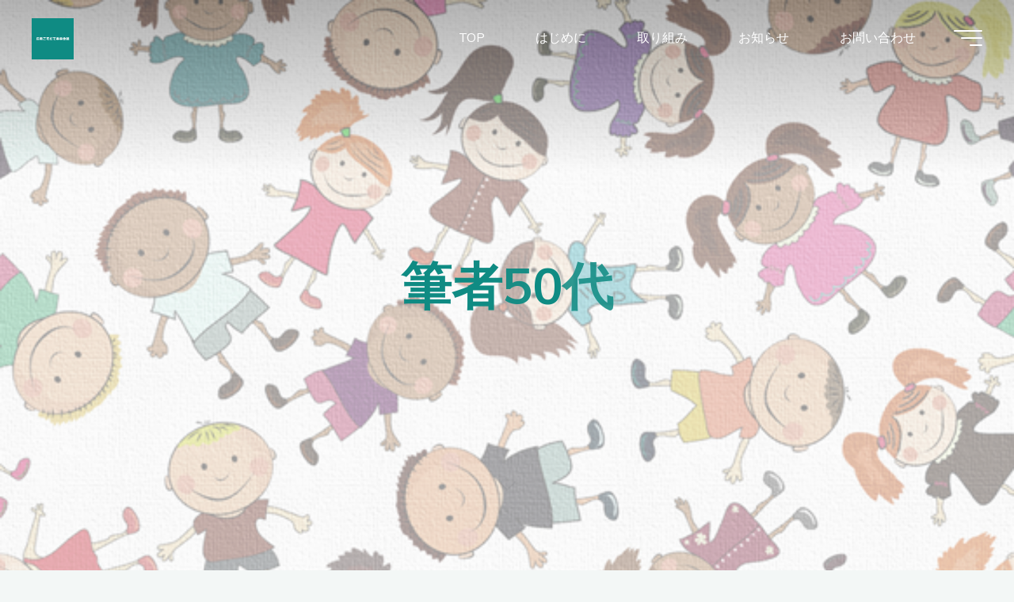

--- FILE ---
content_type: text/html; charset=UTF-8
request_url: https://hiroshima-kosodate.com/tag/w-50s/
body_size: 18017
content:
<!DOCTYPE html>
<html lang="ja">
<head>
<meta name="viewport" content="width=device-width, user-scalable=yes, initial-scale=1.0">
<meta http-equiv="X-UA-Compatible" content="IE=edge" /><meta charset="UTF-8">
<link rel="profile" href="https://gmpg.org/xfn/11">
<title>筆者50代 &#8211; 広島こそだて未来会議</title>
<meta name='robots' content='max-image-preview:large' />
<link rel='dns-prefetch' href='//fonts.googleapis.com' />
<link rel="alternate" type="application/rss+xml" title="広島こそだて未来会議 &raquo; フィード" href="https://hiroshima-kosodate.com/feed/" />
<link rel="alternate" type="application/rss+xml" title="広島こそだて未来会議 &raquo; コメントフィード" href="https://hiroshima-kosodate.com/comments/feed/" />
<link rel="alternate" type="application/rss+xml" title="広島こそだて未来会議 &raquo; 筆者50代 タグのフィード" href="https://hiroshima-kosodate.com/tag/w-50s/feed/" />
<style id='wp-img-auto-sizes-contain-inline-css'>
img:is([sizes=auto i],[sizes^="auto," i]){contain-intrinsic-size:3000px 1500px}
/*# sourceURL=wp-img-auto-sizes-contain-inline-css */
</style>
<link rel='stylesheet' id='sbi_styles-css' href='https://hiroshima-kosodate.com/wp-content/plugins/instagram-feed/css/sbi-styles.min.css?ver=6.10.0' media='all' />
<style id='wp-emoji-styles-inline-css'>

	img.wp-smiley, img.emoji {
		display: inline !important;
		border: none !important;
		box-shadow: none !important;
		height: 1em !important;
		width: 1em !important;
		margin: 0 0.07em !important;
		vertical-align: -0.1em !important;
		background: none !important;
		padding: 0 !important;
	}
/*# sourceURL=wp-emoji-styles-inline-css */
</style>
<style id='wp-block-library-inline-css'>
:root{--wp-block-synced-color:#7a00df;--wp-block-synced-color--rgb:122,0,223;--wp-bound-block-color:var(--wp-block-synced-color);--wp-editor-canvas-background:#ddd;--wp-admin-theme-color:#007cba;--wp-admin-theme-color--rgb:0,124,186;--wp-admin-theme-color-darker-10:#006ba1;--wp-admin-theme-color-darker-10--rgb:0,107,160.5;--wp-admin-theme-color-darker-20:#005a87;--wp-admin-theme-color-darker-20--rgb:0,90,135;--wp-admin-border-width-focus:2px}@media (min-resolution:192dpi){:root{--wp-admin-border-width-focus:1.5px}}.wp-element-button{cursor:pointer}:root .has-very-light-gray-background-color{background-color:#eee}:root .has-very-dark-gray-background-color{background-color:#313131}:root .has-very-light-gray-color{color:#eee}:root .has-very-dark-gray-color{color:#313131}:root .has-vivid-green-cyan-to-vivid-cyan-blue-gradient-background{background:linear-gradient(135deg,#00d084,#0693e3)}:root .has-purple-crush-gradient-background{background:linear-gradient(135deg,#34e2e4,#4721fb 50%,#ab1dfe)}:root .has-hazy-dawn-gradient-background{background:linear-gradient(135deg,#faaca8,#dad0ec)}:root .has-subdued-olive-gradient-background{background:linear-gradient(135deg,#fafae1,#67a671)}:root .has-atomic-cream-gradient-background{background:linear-gradient(135deg,#fdd79a,#004a59)}:root .has-nightshade-gradient-background{background:linear-gradient(135deg,#330968,#31cdcf)}:root .has-midnight-gradient-background{background:linear-gradient(135deg,#020381,#2874fc)}:root{--wp--preset--font-size--normal:16px;--wp--preset--font-size--huge:42px}.has-regular-font-size{font-size:1em}.has-larger-font-size{font-size:2.625em}.has-normal-font-size{font-size:var(--wp--preset--font-size--normal)}.has-huge-font-size{font-size:var(--wp--preset--font-size--huge)}.has-text-align-center{text-align:center}.has-text-align-left{text-align:left}.has-text-align-right{text-align:right}.has-fit-text{white-space:nowrap!important}#end-resizable-editor-section{display:none}.aligncenter{clear:both}.items-justified-left{justify-content:flex-start}.items-justified-center{justify-content:center}.items-justified-right{justify-content:flex-end}.items-justified-space-between{justify-content:space-between}.screen-reader-text{border:0;clip-path:inset(50%);height:1px;margin:-1px;overflow:hidden;padding:0;position:absolute;width:1px;word-wrap:normal!important}.screen-reader-text:focus{background-color:#ddd;clip-path:none;color:#444;display:block;font-size:1em;height:auto;left:5px;line-height:normal;padding:15px 23px 14px;text-decoration:none;top:5px;width:auto;z-index:100000}html :where(.has-border-color){border-style:solid}html :where([style*=border-top-color]){border-top-style:solid}html :where([style*=border-right-color]){border-right-style:solid}html :where([style*=border-bottom-color]){border-bottom-style:solid}html :where([style*=border-left-color]){border-left-style:solid}html :where([style*=border-width]){border-style:solid}html :where([style*=border-top-width]){border-top-style:solid}html :where([style*=border-right-width]){border-right-style:solid}html :where([style*=border-bottom-width]){border-bottom-style:solid}html :where([style*=border-left-width]){border-left-style:solid}html :where(img[class*=wp-image-]){height:auto;max-width:100%}:where(figure){margin:0 0 1em}html :where(.is-position-sticky){--wp-admin--admin-bar--position-offset:var(--wp-admin--admin-bar--height,0px)}@media screen and (max-width:600px){html :where(.is-position-sticky){--wp-admin--admin-bar--position-offset:0px}}

/*# sourceURL=wp-block-library-inline-css */
</style><style id='global-styles-inline-css'>
:root{--wp--preset--aspect-ratio--square: 1;--wp--preset--aspect-ratio--4-3: 4/3;--wp--preset--aspect-ratio--3-4: 3/4;--wp--preset--aspect-ratio--3-2: 3/2;--wp--preset--aspect-ratio--2-3: 2/3;--wp--preset--aspect-ratio--16-9: 16/9;--wp--preset--aspect-ratio--9-16: 9/16;--wp--preset--color--black: #000000;--wp--preset--color--cyan-bluish-gray: #abb8c3;--wp--preset--color--white: #ffffff;--wp--preset--color--pale-pink: #f78da7;--wp--preset--color--vivid-red: #cf2e2e;--wp--preset--color--luminous-vivid-orange: #ff6900;--wp--preset--color--luminous-vivid-amber: #fcb900;--wp--preset--color--light-green-cyan: #7bdcb5;--wp--preset--color--vivid-green-cyan: #00d084;--wp--preset--color--pale-cyan-blue: #8ed1fc;--wp--preset--color--vivid-cyan-blue: #0693e3;--wp--preset--color--vivid-purple: #9b51e0;--wp--preset--color--accent-1: #0f8b83;--wp--preset--color--accent-2: #0f8b83;--wp--preset--color--headings: #162521;--wp--preset--color--sitetext: #707070;--wp--preset--color--sitebg: #FFFFFF;--wp--preset--gradient--vivid-cyan-blue-to-vivid-purple: linear-gradient(135deg,rgb(6,147,227) 0%,rgb(155,81,224) 100%);--wp--preset--gradient--light-green-cyan-to-vivid-green-cyan: linear-gradient(135deg,rgb(122,220,180) 0%,rgb(0,208,130) 100%);--wp--preset--gradient--luminous-vivid-amber-to-luminous-vivid-orange: linear-gradient(135deg,rgb(252,185,0) 0%,rgb(255,105,0) 100%);--wp--preset--gradient--luminous-vivid-orange-to-vivid-red: linear-gradient(135deg,rgb(255,105,0) 0%,rgb(207,46,46) 100%);--wp--preset--gradient--very-light-gray-to-cyan-bluish-gray: linear-gradient(135deg,rgb(238,238,238) 0%,rgb(169,184,195) 100%);--wp--preset--gradient--cool-to-warm-spectrum: linear-gradient(135deg,rgb(74,234,220) 0%,rgb(151,120,209) 20%,rgb(207,42,186) 40%,rgb(238,44,130) 60%,rgb(251,105,98) 80%,rgb(254,248,76) 100%);--wp--preset--gradient--blush-light-purple: linear-gradient(135deg,rgb(255,206,236) 0%,rgb(152,150,240) 100%);--wp--preset--gradient--blush-bordeaux: linear-gradient(135deg,rgb(254,205,165) 0%,rgb(254,45,45) 50%,rgb(107,0,62) 100%);--wp--preset--gradient--luminous-dusk: linear-gradient(135deg,rgb(255,203,112) 0%,rgb(199,81,192) 50%,rgb(65,88,208) 100%);--wp--preset--gradient--pale-ocean: linear-gradient(135deg,rgb(255,245,203) 0%,rgb(182,227,212) 50%,rgb(51,167,181) 100%);--wp--preset--gradient--electric-grass: linear-gradient(135deg,rgb(202,248,128) 0%,rgb(113,206,126) 100%);--wp--preset--gradient--midnight: linear-gradient(135deg,rgb(2,3,129) 0%,rgb(40,116,252) 100%);--wp--preset--font-size--small: 10px;--wp--preset--font-size--medium: 20px;--wp--preset--font-size--large: 25px;--wp--preset--font-size--x-large: 42px;--wp--preset--font-size--normal: 16px;--wp--preset--font-size--larger: 40px;--wp--preset--spacing--20: 0.44rem;--wp--preset--spacing--30: 0.67rem;--wp--preset--spacing--40: 1rem;--wp--preset--spacing--50: 1.5rem;--wp--preset--spacing--60: 2.25rem;--wp--preset--spacing--70: 3.38rem;--wp--preset--spacing--80: 5.06rem;--wp--preset--shadow--natural: 6px 6px 9px rgba(0, 0, 0, 0.2);--wp--preset--shadow--deep: 12px 12px 50px rgba(0, 0, 0, 0.4);--wp--preset--shadow--sharp: 6px 6px 0px rgba(0, 0, 0, 0.2);--wp--preset--shadow--outlined: 6px 6px 0px -3px rgb(255, 255, 255), 6px 6px rgb(0, 0, 0);--wp--preset--shadow--crisp: 6px 6px 0px rgb(0, 0, 0);}:where(.is-layout-flex){gap: 0.5em;}:where(.is-layout-grid){gap: 0.5em;}body .is-layout-flex{display: flex;}.is-layout-flex{flex-wrap: wrap;align-items: center;}.is-layout-flex > :is(*, div){margin: 0;}body .is-layout-grid{display: grid;}.is-layout-grid > :is(*, div){margin: 0;}:where(.wp-block-columns.is-layout-flex){gap: 2em;}:where(.wp-block-columns.is-layout-grid){gap: 2em;}:where(.wp-block-post-template.is-layout-flex){gap: 1.25em;}:where(.wp-block-post-template.is-layout-grid){gap: 1.25em;}.has-black-color{color: var(--wp--preset--color--black) !important;}.has-cyan-bluish-gray-color{color: var(--wp--preset--color--cyan-bluish-gray) !important;}.has-white-color{color: var(--wp--preset--color--white) !important;}.has-pale-pink-color{color: var(--wp--preset--color--pale-pink) !important;}.has-vivid-red-color{color: var(--wp--preset--color--vivid-red) !important;}.has-luminous-vivid-orange-color{color: var(--wp--preset--color--luminous-vivid-orange) !important;}.has-luminous-vivid-amber-color{color: var(--wp--preset--color--luminous-vivid-amber) !important;}.has-light-green-cyan-color{color: var(--wp--preset--color--light-green-cyan) !important;}.has-vivid-green-cyan-color{color: var(--wp--preset--color--vivid-green-cyan) !important;}.has-pale-cyan-blue-color{color: var(--wp--preset--color--pale-cyan-blue) !important;}.has-vivid-cyan-blue-color{color: var(--wp--preset--color--vivid-cyan-blue) !important;}.has-vivid-purple-color{color: var(--wp--preset--color--vivid-purple) !important;}.has-black-background-color{background-color: var(--wp--preset--color--black) !important;}.has-cyan-bluish-gray-background-color{background-color: var(--wp--preset--color--cyan-bluish-gray) !important;}.has-white-background-color{background-color: var(--wp--preset--color--white) !important;}.has-pale-pink-background-color{background-color: var(--wp--preset--color--pale-pink) !important;}.has-vivid-red-background-color{background-color: var(--wp--preset--color--vivid-red) !important;}.has-luminous-vivid-orange-background-color{background-color: var(--wp--preset--color--luminous-vivid-orange) !important;}.has-luminous-vivid-amber-background-color{background-color: var(--wp--preset--color--luminous-vivid-amber) !important;}.has-light-green-cyan-background-color{background-color: var(--wp--preset--color--light-green-cyan) !important;}.has-vivid-green-cyan-background-color{background-color: var(--wp--preset--color--vivid-green-cyan) !important;}.has-pale-cyan-blue-background-color{background-color: var(--wp--preset--color--pale-cyan-blue) !important;}.has-vivid-cyan-blue-background-color{background-color: var(--wp--preset--color--vivid-cyan-blue) !important;}.has-vivid-purple-background-color{background-color: var(--wp--preset--color--vivid-purple) !important;}.has-black-border-color{border-color: var(--wp--preset--color--black) !important;}.has-cyan-bluish-gray-border-color{border-color: var(--wp--preset--color--cyan-bluish-gray) !important;}.has-white-border-color{border-color: var(--wp--preset--color--white) !important;}.has-pale-pink-border-color{border-color: var(--wp--preset--color--pale-pink) !important;}.has-vivid-red-border-color{border-color: var(--wp--preset--color--vivid-red) !important;}.has-luminous-vivid-orange-border-color{border-color: var(--wp--preset--color--luminous-vivid-orange) !important;}.has-luminous-vivid-amber-border-color{border-color: var(--wp--preset--color--luminous-vivid-amber) !important;}.has-light-green-cyan-border-color{border-color: var(--wp--preset--color--light-green-cyan) !important;}.has-vivid-green-cyan-border-color{border-color: var(--wp--preset--color--vivid-green-cyan) !important;}.has-pale-cyan-blue-border-color{border-color: var(--wp--preset--color--pale-cyan-blue) !important;}.has-vivid-cyan-blue-border-color{border-color: var(--wp--preset--color--vivid-cyan-blue) !important;}.has-vivid-purple-border-color{border-color: var(--wp--preset--color--vivid-purple) !important;}.has-vivid-cyan-blue-to-vivid-purple-gradient-background{background: var(--wp--preset--gradient--vivid-cyan-blue-to-vivid-purple) !important;}.has-light-green-cyan-to-vivid-green-cyan-gradient-background{background: var(--wp--preset--gradient--light-green-cyan-to-vivid-green-cyan) !important;}.has-luminous-vivid-amber-to-luminous-vivid-orange-gradient-background{background: var(--wp--preset--gradient--luminous-vivid-amber-to-luminous-vivid-orange) !important;}.has-luminous-vivid-orange-to-vivid-red-gradient-background{background: var(--wp--preset--gradient--luminous-vivid-orange-to-vivid-red) !important;}.has-very-light-gray-to-cyan-bluish-gray-gradient-background{background: var(--wp--preset--gradient--very-light-gray-to-cyan-bluish-gray) !important;}.has-cool-to-warm-spectrum-gradient-background{background: var(--wp--preset--gradient--cool-to-warm-spectrum) !important;}.has-blush-light-purple-gradient-background{background: var(--wp--preset--gradient--blush-light-purple) !important;}.has-blush-bordeaux-gradient-background{background: var(--wp--preset--gradient--blush-bordeaux) !important;}.has-luminous-dusk-gradient-background{background: var(--wp--preset--gradient--luminous-dusk) !important;}.has-pale-ocean-gradient-background{background: var(--wp--preset--gradient--pale-ocean) !important;}.has-electric-grass-gradient-background{background: var(--wp--preset--gradient--electric-grass) !important;}.has-midnight-gradient-background{background: var(--wp--preset--gradient--midnight) !important;}.has-small-font-size{font-size: var(--wp--preset--font-size--small) !important;}.has-medium-font-size{font-size: var(--wp--preset--font-size--medium) !important;}.has-large-font-size{font-size: var(--wp--preset--font-size--large) !important;}.has-x-large-font-size{font-size: var(--wp--preset--font-size--x-large) !important;}
/*# sourceURL=global-styles-inline-css */
</style>

<style id='classic-theme-styles-inline-css'>
/*! This file is auto-generated */
.wp-block-button__link{color:#fff;background-color:#32373c;border-radius:9999px;box-shadow:none;text-decoration:none;padding:calc(.667em + 2px) calc(1.333em + 2px);font-size:1.125em}.wp-block-file__button{background:#32373c;color:#fff;text-decoration:none}
/*# sourceURL=/wp-includes/css/classic-themes.min.css */
</style>
<link rel='stylesheet' id='pdfp-public-css' href='https://hiroshima-kosodate.com/wp-content/plugins/pdf-poster/build/public.css?ver=1768706273' media='all' />
<link rel='stylesheet' id='toc-screen-css' href='https://hiroshima-kosodate.com/wp-content/plugins/table-of-contents-plus/screen.min.css?ver=2411.1' media='all' />
<link rel='stylesheet' id='bravada-themefonts-css' href='https://hiroshima-kosodate.com/wp-content/themes/bravada/resources/fonts/fontfaces.css?ver=1.1.0' media='all' />
<link rel='stylesheet' id='bravada-googlefonts-css' href='//fonts.googleapis.com/css?family=Muli%3A%7CMuli%3A100%2C200%2C300%2C400%2C500%2C600%2C700%2C800%2C900%7CMuli%3A700%7CMuli%3A400&#038;ver=1.1.0' media='all' />
<link rel='stylesheet' id='bravada-main-css' href='https://hiroshima-kosodate.com/wp-content/themes/bravada/style.css?ver=1.1.0' media='all' />
<style id='bravada-main-inline-css'>
 body:not(.bravada-landing-page) #container, #colophon-inside, .footer-inside, #breadcrumbs-container-inside { margin: 0 auto; max-width: 1240px; } body:not(.bravada-landing-page) #container { max-width: calc( 1240px - 4em ); } #primary { width: 320px; } #secondary { width: 320px; } #container.one-column .main { width: 100%; } #container.two-columns-right #secondary { float: right; } #container.two-columns-right .main, .two-columns-right #breadcrumbs { width: calc( 100% - 320px ); float: left; } #container.two-columns-left #primary { float: left; } #container.two-columns-left .main, .two-columns-left #breadcrumbs { width: calc( 100% - 320px ); float: right; } #container.three-columns-right #primary, #container.three-columns-left #primary, #container.three-columns-sided #primary { float: left; } #container.three-columns-right #secondary, #container.three-columns-left #secondary, #container.three-columns-sided #secondary { float: left; } #container.three-columns-right #primary, #container.three-columns-left #secondary { margin-left: 0%; margin-right: 0%; } #container.three-columns-right .main, .three-columns-right #breadcrumbs { width: calc( 100% - 640px ); float: left; } #container.three-columns-left .main, .three-columns-left #breadcrumbs { width: calc( 100% - 640px ); float: right; } #container.three-columns-sided #secondary { float: right; } #container.three-columns-sided .main, .three-columns-sided #breadcrumbs { width: calc( 100% - 640px ); float: right; } .three-columns-sided #breadcrumbs { margin: 0 calc( 0% + 320px ) 0 -1920px; } #site-text { clip: rect(1px, 1px, 1px, 1px); height: 1px; overflow: hidden; position: absolute !important; width: 1px; word-wrap: normal !important; } html { font-family: Muli; font-size: 16px; font-weight: 400; line-height: 1.8; ; } #site-title { font-family: Muli; font-size: 1.3em; font-weight: 700; } #site-text { ; } nav#mobile-menu #mobile-nav a { font-family: Muli; font-size: 2.5em; font-weight: 700; font-size: clamp(1.3rem, 5vw, 2.5em); ; } nav#mobile-menu #mobile-nav ul.sub-menu a { font-size: clamp(1.1rem, 4vw, 2em); } nav#mobile-menu input[type=search] { font-family: Muli; } .widget-title, #comments-title, #reply-title, .related-posts .related-main-title, .main .author-info .page-title { font-family: Muli; font-size: 1.2em; font-weight: 700; line-height: 2; margin-bottom: 0.5em; ; } .widget-title::after, #comments-title::after, #reply-title::after, .related-posts .related-main-title::after { margin-bottom: 0.5em; } .widget-container { font-family: Muli; font-size: 1em; font-weight: 400; } .widget-container ul li { line-height: 1.8; ; } .entry-title, .main .page-title { font-family: Muli; font-size: 1.7em; font-weight: 700; ; } body:not(.single) .entry-meta > span { font-family: Muli; font-size: 1em; font-weight: 700; ; } /* single post titles/metas */ #header-page-title .entry-title, .singular-title, .lp-staticslider .staticslider-caption-title, .seriousslider-theme .seriousslider-caption-title { font-family: Muli; font-size: 5em; font-weight: 700; font-size: clamp(2.5em, 5vw, 5em ); line-height: 1.3; ; } .single .entry-meta > span { font-family: Muli; font-size: 1.1em; font-weight: 700; ; } h1 { font-size: 2.33em; } h2 { font-size: 2.06em; } h3 { font-size: 1.79em; } h4 { font-size: 1.52em; } h5 { font-size: 1.25em; } h6 { font-size: 0.98em; } h1, h2, h3, h4 { font-family: Muli; font-weight: 700; ; } .entry-content h1, .entry-summary h1, .entry-content h2, .entry-summary h2, .entry-content h3, .entry-summary h3, .entry-content h4, .entry-summary h4, .entry-content h5, .entry-summary h5, .entry-content h6, .entry-summary h6 { line-height: 1.2; margin-bottom: 0.5em; } .lp-section-header .lp-section-desc, .lp-box-title, .lp-tt-title, #nav-fixed a + a, #nav-below span, .lp-blocks.lp-blocks1 .lp-block .lp-block-readmore { font-family: Muli; } .lp-section-header .lp-section-title { font-family: Muli; } blockquote cite { font-family: Muli; } :root { --bravada-accent-1: #0f8b83; --bravada-accent-2: #0f8b83; } .bravada-accent-1 { color: #0f8b83; } .bravada-accent-2 { color: #0f8b83; } .bravada-accent-1-bg { background-color: #0f8b83; } .bravada-accent-2-bg { background-color: #0f8b83; } body { color: #707070; background-color: #F3F7F6; } .lp-staticslider .staticslider-caption-text a { color: #FFFFFF; } #site-header-main, .menu-search-animated .searchform input[type="search"], #access .menu-search-animated .searchform, .site-header-bottom-fixed, .bravada-over-menu .site-header-bottom.header-fixed .site-header-bottom-fixed { background-color: #FFFFFF; } .bravada-over-menu .site-header-bottom-fixed { background: transparent; } .bravada-over-menu .header-fixed.site-header-bottom #site-title a, .bravada-over-menu .header-fixed.site-header-bottom #site-description { color: #0f8b83; } .bravada-over-menu #site-title a, .bravada-over-menu #site-description, .bravada-over-menu #access > div > ul > li, .bravada-over-menu #access > div > ul > li > a, .bravada-over-menu .site-header-bottom:not(.header-fixed) #nav-toggle, #breadcrumbs-container span, #breadcrumbs-container a, #breadcrumbs-container i { color: #FFFFFF; } #bmobile #site-title a { color: #0f8b83; } #site-title a::before { background: #0f8b83; } body:not(.bravada-over-menu) .site-header-bottom #site-title a::before, .bravada-over-menu .header-fixed.site-header-bottom #site-title a::before { background: #0f8b83; } body:not(.bravada-over-menu) .site-header-bottom #site-title a:hover { background: #0f8b83; } #site-title a:hover::before { background: #0f8b83; } #access > div > ul > li, #access > div > ul > li > a, .bravada-over-menu .header-fixed.site-header-bottom #access > div > ul > li:not([class*='current']), .bravada-over-menu .header-fixed.site-header-bottom #access > div > ul > li:not([class*='current']) > a { color: #444444; } .hamburger span { background-color: #444444; } #mobile-menu, nav#mobile-menu #mobile-nav a { color: #ffffff; } nav#mobile-menu #mobile-nav > li.current_page_item > a, nav#mobile-menu #mobile-nav > li.current-menu-item > a, nav#mobile-menu #mobile-nav > li.current_page_ancestor > a, nav#mobile-menu #mobile-nav > li.current-menu-ancestor > a, nav#mobile-menu #mobile-nav a:hover { color: #0f8b83; } nav#mobile-menu { color: #ffffff; background-color: #323b43; } #mobile-nav .searchform input[type="search"] { border-color: #ffffff; } .burgermenu-active.bravada-over-menu .site-header-bottom.header-fixed .site-header-bottom-fixed { background-color: transparent; } .burgermenu-active.bravada-over-menu .site-header-bottom .hamburger span { background-color: #ffffff; } .bravada-over-menu:not(.burgermenu-active) .site-header-bottom:not(.header-fixed) .hamburger span { background-color: #FFFFFF; } .bravada-over-menu .header-fixed.site-header-bottom .side-section-element.widget_cryout_socials a:hover::before, .side-section-element.widget_cryout_socials a:hover::before { color: #FFFFFF; } #access ul.sub-menu li a, #access ul.children li a, .topmenu ul li a { color: #ffffff; } #access ul.sub-menu li a, #access ul.children li a { background-color: #323b43; } #access ul.sub-menu li a:hover, #access ul.children li a:hover { color: #0f8b83; } #access > div > ul > li.current_page_item > a, #access > div > ul > li.current-menu-item > a, #access > div > ul > li.current_page_ancestor > a, #access > div > ul > li.current-menu-ancestor > a, .bravada-over-menu .header-fixed.site-header-bottom #access > div > ul > li > a { color: #7bb7b3; } #access ul.children > li.current_page_item > a, #access ul.sub-menu > li.current-menu-item > a, #access ul.children > li.current_page_ancestor > a, #access ul.sub-menu > li.current-menu-ancestor > a { opacity: 0.95; } #access > div > ul ul > li a:not(:only-child)::after { border-left-color: #323b43; } #access > div > ul > li > ul::before { border-bottom-color: #323b43; } #access ul li.special1 > a { background-color: #f0f0f0; } #access ul li.special2 > a { background-color: #444444; color: #FFFFFF; } #access ul li.accent1 > a { background-color: #0f8b83; color: #FFFFFF; } #access ul li.accent2 > a { background-color: #0f8b83; color: #FFFFFF; } #access ul li.accent1 > a:hover, #access ul li.accent2 > a:hover { color: #FFFFFF; } #access > div > ul > li.accent1 > a > span::before, #access > div > ul > li.accent2 > a > span::before { background-color: #FFFFFF; } article.hentry, body:not(.blog):not(.page-template-template-blog):not(.archive):not(.search) #container:not(.bravada-landing-page) .main, body.bravada-boxed-layout:not(.bravada-landing-page) #container { background-color: #FFFFFF; } .pagination span { color: #0f8b83; } .pagination a:hover { background-color: #0f8b83; color: #FFFFFF; } #header-overlay, .lp-staticslider::after, .seriousslider-theme .item::after { background-color: #878787; background: -webkit-linear-gradient( 90deg, #878787 0%, #ffffff 30%); background: linear-gradient( 180deg, #878787 0%, #ffffff 30%); opacity: 0.6; pointer-events: none; } #header-page-title #header-page-title-inside, #header-page-title .entry-title, #header-page-title .entry-meta span, #header-page-title .entry-meta a, #header-page-title .entry-meta time, #header-page-title .entry-meta .icon-metas::before, #header-page-title .byline, #header-page-title #breadcrumbs-nav, .lp-staticslider .staticslider-caption-inside, .seriousslider-theme .seriousslider-caption-inside { color: #0f8b83; } #colophon, #footer { background-color: #323b43; color: #DBDBDB; } .post-thumbnail-container .featured-image-overlay::before { background-color: #0f8b83; background: -webkit-gradient(linear, left top, left bottom, from(#0f8b83), to(#0f8b83)); background: linear-gradient(to bottom, #0f8b83, #0f8b83); } .post-thumbnail-container .featured-image-overlay::after { background-color: #0f8b83; background: -webkit-gradient(linear, left top, left bottom, from(#0f8b83), to(#0f8b83)); background: linear-gradient(to bottom, #0f8b83, #0f8b83); } .main #content-masonry .post-thumbnail-container:hover + .entry-after-image .entry-title a { color: #0f8b83; } @media (max-width: 720px) { .bravada-magazine-one .main #content-masonry .post-thumbnail-container + .entry-after-image { background-color: #FFFFFF; } } .entry-title a:active, .entry-title a:hover { color: #0f8b83; } span.entry-format { color: #0f8b83; } .main #content-masonry .format-link .entry-content a { background-color: #0f8b83; color: #FFFFFF; } .main #content-masonry .format-link::after { color: #FFFFFF; } .cryout article.hentry.format-image, .cryout article.hentry.format-audio, .cryout article.hentry.format-video { background-color: #ffffff; } .format-aside, .format-quote { border-color: #eeeeee; } .single .author-info { border-color: #eeeeee; } .entry-content h5, .entry-content h6, .lp-text-content h5, .lp-text-content h6 { color: #0f8b83; } .entry-content blockquote::before, .entry-content blockquote::after { color: rgba(112,112,112,0.2); } .entry-content h1, .entry-content h2, .entry-content h3, .entry-content h4, .lp-text-content h1, .lp-text-content h2, .lp-text-content h3, .lp-text-content h4 { color: #162521; } .entry-title, .page-title { color: #162521; } a { color: #0f8b83; } a:hover, .widget-area a, .entry-meta span a:hover, .comments-link a { color: #0f8b83; } .comments-link a:hover, .widget-area a:hover { color: #0f8b83; } .socials a::before, .socials a:hover::before { color: #0f8b83; } .socials a::after, .socials a:hover::after { color: #0f8b83; } .bravada-normalizedtags #content .tagcloud a { color: #FFFFFF; background-color: #0f8b83; } .bravada-normalizedtags #content .tagcloud a:hover { background-color: #0f8b83; } #nav-fixed i { background-color: #dbdbdb; } #nav-fixed .nav-next:hover i, #nav-fixed .nav-previous:hover i { background-color: #0f8b83; } #nav-fixed a:hover + a, #nav-fixed a + a:hover { background-color: rgba(15,139,131,1); } #nav-fixed i, #nav-fixed span { color: #FFFFFF; } button#toTop i::before { color: #0f8b83; } button#toTop i::after { color: #0f8b83; } @media (max-width: 800px) { .cryout #footer-bottom .footer-inside { padding-top: 2.5em; } .cryout .footer-inside a#toTop { background-color: #0f8b83; color: #F3F7F6; } .cryout .footer-inside a#toTop:hover { opacity: 0.8;} } .entry-meta .icon-metas:before { color: #b5b5b5; } #site-title span a::before { width: calc(100% - 1.2em); } .bravada-caption-one .main .wp-caption .wp-caption-text { border-bottom-color: #eeeeee; } .bravada-caption-two .main .wp-caption .wp-caption-text { background-color: #f5f5f5; } .bravada-image-one .entry-content img[class*="align"], .bravada-image-one .entry-summary img[class*="align"], .bravada-image-two .entry-content img[class*='align'], .bravada-image-two .entry-summary img[class*='align'] { border-color: #eeeeee; } .bravada-image-five .entry-content img[class*='align'], .bravada-image-five .entry-summary img[class*='align'] { border-color: #0f8b83; } .entry-summary .excerpt-fade { background-image: linear-gradient(to left, #FFFFFF, transparent); } /* diffs */ span.edit-link a.post-edit-link, span.edit-link a.post-edit-link:hover, span.edit-link .icon-edit:before { color: #707070; } .searchform { border-color: #ebebeb; } .entry-meta span, .entry-meta a, .entry-utility span, .entry-utility a, .entry-meta time, #breadcrumbs-nav { color: #a7a7a7; } .main #content-masonry .post-thumbnail-container span.bl_categ, .main #content-masonry .post-thumbnail-container .comments-link { background-color: #FFFFFF; } .footermenu ul li span.sep { color: #0f8b83; } .entry-meta a::after, .entry-utility a::after { background: #0f8b83; } #header-page-title .category-metas a { color: #0f8b83; } .entry-meta .author:hover .avatar { border-color: #0f8b83; } .animated-title span.cry-single.animated-letter, .animated-title span.cry-double.animated-letter { color: #0f8b83; } span.entry-sticky { color: #0f8b83; } #commentform { } code, #nav-below .nav-previous a::before, #nav-below .nav-next a::before { background-color: #eeeeee; } #nav-below .nav-previous::after, #nav-below .nav-next::after { background-color: #0f8b83; } pre, .comment-author { border-color: #eeeeee; } .commentlist .comment-area, .commentlist .pingback { border-color: #f3f3f3; } .commentlist img.avatar { background-color: #FFFFFF; } .comment-meta a { color: #bfbfbf; } .commentlist .reply a, .commentlist .author-name, .commentlist .author-name a { background-color: #0f8b83; color: #FFFFFF; } .commentlist .reply a:hover { background-color: #0f8b83; } select, input[type], textarea { color: #707070; background-color: #f5f5f5; } .sidey select { background-color: #FFFFFF; } .searchform .searchsubmit { background: #0f8b83; } .searchform:hover .searchsubmit { background: #0f8b83; } .searchform input[type="search"], .searchform input[type="search"]:hover, .searchform input[type="search"]:focus { background-color: #FFFFFF; } input[type]:hover, textarea:hover, select:hover, input[type]:focus, textarea:focus, select:focus { border-color: #dcdcdc; } button, input[type="button"], input[type="submit"], input[type="reset"] { background-color: #0f8b83; color: #FFFFFF; } button:hover, input[type="button"]:hover, input[type="submit"]:hover, input[type="reset"]:hover { background-color: #0f8b83; } .comment-form-author input, .comment-form-email input, .comment-form-url input, .comment-form-comment textarea { background-color: #f0f0f0; } .comment-form-author input:hover, .comment-form-email input:hover, .comment-form-url input:hover, .comment-form-comment textarea:hover, .comment-form-author input:focus, .comment-form-email input:focus, .comment-form-url input:focus, .comment-form-comment textarea:focus { background-color: #0f8b83; color: #FFFFFF; } .comment-form-author, .comment-form-email { border-color: #FFFFFF; } hr { background-color: #f0f0f0; } .cryout-preloader-inside .bounce1 { background-color: #0f8b83; } .cryout-preloader-inside .bounce2 { background-color: #0f8b83; } .page-header.pad-container { background-color: #FFFFFF; } /* gutenberg */ .wp-block-image.alignwide { margin-left: calc( ( 0% + 4em ) * -1 ); margin-right: calc( ( 0% + 4em ) * -1 ); } .wp-block-image.alignwide img { width: calc( 100% + 8em ); max-width: calc( 100% + 8em ); } .has-accent-1-color, .has-accent-1-color:hover { color: #0f8b83; } .has-accent-2-color, .has-accent-2-color:hover { color: #0f8b83; } .has-headings-color, .has-headings-color:hover { color: #162521; } .has-sitetext-color, .has-sitetext-color:hover { color: #707070; } .has-sitebg-color, .has-sitebg-color:hover { color: #FFFFFF; } .has-accent-1-background-color { background-color: #0f8b83; } .has-accent-2-background-color { background-color: #0f8b83; } .has-headings-background-color { background-color: #162521; } .has-sitetext-background-color { background-color: #707070; } .has-sitebg-background-color { background-color: #FFFFFF; } .has-small-font-size { font-size: 13px; } .has-regular-font-size { font-size: 16px; } .has-large-font-size { font-size: 19px; } .has-larger-font-size { font-size: 23px; } .has-huge-font-size { font-size: 23px; } /* woocommerce */ .woocommerce-thumbnail-container .woocommerce-buttons-container a, .woocommerce-page #respond input#submit.alt, .woocommerce a.button.alt, .woocommerce-page button.button.alt, .woocommerce input.button.alt, .woocommerce #respond input#submit, .woocommerce a.button, .woocommerce button.button, .woocommerce input.button { } .woocommerce ul.products li.product .woocommerce-loop-category__title, .woocommerce ul.products li.product .woocommerce-loop-product__title, .woocommerce ul.products li.product h3, .woocommerce div.product .product_title, .woocommerce .woocommerce-tabs h2 { font-family: Muli; } .woocommerce ul.products li.product .woocommerce-loop-category__title, .woocommerce ul.products li.product .woocommerce-loop-product__title, .woocommerce ul.products li.product h3, .woocommerce .star-rating { color: #0f8b83; } .woocommerce #respond input#submit, .woocommerce a.button, .woocommerce button.button, .woocommerce input.button { background-color: #0f8b83; color: #FFFFFF; line-height: 1.8; } .woocommerce #respond input#submit:hover, .woocommerce a.button:hover, .woocommerce button.button:hover, .woocommerce input.button:hover { background-color: #0f8b83; color: #FFFFFF; } .woocommerce-page #respond input#submit.alt, .woocommerce a.button.alt, .woocommerce-page button.button.alt, .woocommerce input.button.alt { color: #0f8b83; line-height: 1.8; } .woocommerce-page #respond input#submit.alt::after, .woocommerce a.button.alt::after, .woocommerce-page button.button.alt::after, .woocommerce input.button.alt::after { content: ""; position: absolute; left: 0; top: 0; width: 100%; height: 100%; outline: 2px solid; -webkit-transition: .3s ease all; transition: .3s ease all; } .woocommerce-page #respond input#submit.alt:hover::after, .woocommerce a.button.alt:hover::after, .woocommerce-page button.button.alt:hover::after, .woocommerce input.button.alt:hover::after { opacity: 0; -webkit-transform: scale(1.2, 1.4); transform: scale(1.2, 1.4); } .woocommerce-page #respond input#submit.alt:hover, .woocommerce a.button.alt:hover, .woocommerce-page button.button.alt:hover, .woocommerce input.button.alt:hover { color: #0f8b83; } .woocommerce div.product .woocommerce-tabs ul.tabs li.active { border-bottom-color: #FFFFFF; } .woocommerce #respond input#submit.alt.disabled, .woocommerce #respond input#submit.alt.disabled:hover, .woocommerce #respond input#submit.alt:disabled, .woocommerce #respond input#submit.alt:disabled:hover, .woocommerce #respond input#submit.alt[disabled]:disabled, .woocommerce #respond input#submit.alt[disabled]:disabled:hover, .woocommerce a.button.alt.disabled, .woocommerce a.button.alt.disabled:hover, .woocommerce a.button.alt:disabled, .woocommerce a.button.alt:disabled:hover, .woocommerce a.button.alt[disabled]:disabled, .woocommerce a.button.alt[disabled]:disabled:hover, .woocommerce button.button.alt.disabled, .woocommerce button.button.alt.disabled:hover, .woocommerce button.button.alt:disabled, .woocommerce button.button.alt:disabled:hover, .woocommerce button.button.alt[disabled]:disabled, .woocommerce button.button.alt[disabled]:disabled:hover, .woocommerce input.button.alt.disabled, .woocommerce input.button.alt.disabled:hover, .woocommerce input.button.alt:disabled, .woocommerce input.button.alt:disabled:hover, .woocommerce input.button.alt[disabled]:disabled, .woocommerce input.button.alt[disabled]:disabled:hover { background-color: #0f8b83; color: #fff; } .woocommerce div.product .product_title, .woocommerce ul.products li.product .price, .woocommerce div.product p.price, .woocommerce div.product span.price { color: #0f8b83} .woocommerce .quantity .qty { background-color: #eeeeee; } .woocommerce-checkout #payment { background: #f5f5f5; } .woocommerce .widget_price_filter .ui-slider .ui-slider-handle { background: #0f8b83; } .woocommerce div.product .products > h2, .woocommerce .cart-collaterals h2 { font-family: Muli; font-size: 1.2em; font-weight: 700; line-height: 2; ; } .woocommerce div.product .products > h2::after, .woocommerce .cart-collaterals h2::after { background-color: #0f8b83 ; } .main .entry-content, .main .entry-summary { text-align: inherit; } .main p, .main ul, .main ol, .main dd, .main pre, .main hr { margin-bottom: 1em; } .main .entry-content p { text-indent: 0em; } .main a.post-featured-image { background-position: center center; } #header-widget-area { width: 33%; right: 10px; } .bravada-striped-table .main thead th, .bravada-bordered-table .main thead th, .bravada-striped-table .main td, .bravada-striped-table .main th, .bravada-bordered-table .main th, .bravada-bordered-table .main td { border-color: #e9e9e9; } .bravada-clean-table .main th, .bravada-striped-table .main tr:nth-child(even) td, .bravada-striped-table .main tr:nth-child(even) th { background-color: #f8f8f8; } article.hentry .article-inner, #content-masonry article.hentry .article-inner { padding: 0%; } .site-header-bottom { height:75px; } .site-header-bottom .site-header-inside { height:75px; } .menu-search-animated, .menu-burger, #sheader-container, .identity, #nav-toggle { height: 75px; line-height: 75px; } #access div > ul > li > a, #access ul li[class*="icon"]::before { line-height:75px; } nav#mobile-menu { padding-top: 85px; } body.admin-bar nav#mobile-menu { padding-top: 117px; } #branding { height: 75px; } .bravada-responsive-headerimage #masthead #header-image-main-inside { max-height: 1080px; } .bravada-cropped-headerimage #masthead #header-image-main-inside { height: 1080px; } #site-text { display: none; } #header-widget-area { top: 85px; } .bravada-landing-page .lp-blocks-inside, .bravada-landing-page .lp-boxes-inside, .bravada-landing-page .lp-text-inside, .bravada-landing-page .lp-posts-inside, .bravada-landing-page .lp-page-inside, .bravada-landing-page .lp-section-header, .bravada-landing-page .content-widget { max-width: 1240px; } @media (min-width: 960px) { .bravada-landing-page .lp-blocks.lp-blocks1 .lp-blocks-inside { max-width: calc(1240px - 5em); background-color: #FFFFFF; } } #header-page-title #header-page-title-inside, .lp-staticslider .staticslider-caption, .seriousslider.seriousslider-theme .seriousslider-caption { max-width: 1240px; max-width: 85%; padding-top: 85px; } @media (max-width: 1024px) { #header-page-title #header-page-title-inside, .lp-staticslider .staticslider-caption, .seriousslider.seriousslider-theme .seriousslider-caption { max-width: 100%; } } .bravada-landing-page .content-widget { margin: 0 auto; } a.staticslider-button, .seriousslider-theme .seriousslider-caption-buttons a { background-color: #0f8b83; } a.staticslider-button:hover, .seriousslider-theme .seriousslider-caption-buttons a:hover { background-color: #0f8b83; } .widget-title, #comments-title, #reply-title, .related-posts .related-main-title, .main .page-title, #nav-below em, .lp-text .lp-text-title, .lp-boxes-animated .lp-box-title { background-image: linear-gradient(to bottom, rgba(15,139,131,0.4) 0%, rgba(15,139,131,0.4) 100%); } .lp-blocks { background-color: #F9F7F5; } .lp-boxes { background-color: #F8F8F8; } .lp-boxes .lp-boxes-inside::before { background-color: #0f8b83 ; } .lp-boxes ~ .lp-boxes .lp-boxes-inside::before { background-color: #0f8b83 ; } .lp-boxes ~ .lp-boxes ~ .lp-boxes .lp-boxes-inside::before { background-color: #0f8b83 ; } .lp-text { background-color: #EEEBE9; } #lp-posts, #lp-page { background-color: #0f8b83; } .lp-block { background-color: #FFFFFF; } .lp-block i[class^="blicon"]::before { color: #0f8b83; } .lp-block .lp-block-title, .lp-text .lp-text-title { color: #162521; } .lp-block .lp-block-title::after { background-color: #0f8b83; } .lp-blocks1 .lp-block i[class^="blicon"] +i[class^="blicon"]::before { color: #0f8b83; } .lp-block-readmore { color: #c0c0c0; } .lp-block-readmore:hover { color: #0f8b83; } .lp-text-title { color: #0f8b83; } .lp-text-inside .lp-text-background { background-color: #FFFFFF; } .lp-boxes .lp-box { background-color: #FFFFFF; } .lp-boxes-animated .box-overlay { background-color: #0f8b83; } .lp-boxes-animated .lp-box-readmore { color: #0f8b83; } .lp-boxes-static .box-overlay { background-color: #0f8b83; } .lp-box-title { color: #162521; } .lp-box-title:hover { color: #0f8b83; } .lp-boxes-1 .lp-box .lp-box-image { height: 250px; } #cryout_ajax_more_trigger, .lp-port-readmore { color: #0f8b83; } .lpbox-rnd1 { background-color: #c1c1c1; } .lpbox-rnd2 { background-color: #bcbcbc; } .lpbox-rnd3 { background-color: #b7b7b7; } .lpbox-rnd4 { background-color: #b2b2b2; } .lpbox-rnd5 { background-color: #adadad; } .lpbox-rnd6 { background-color: #a8a8a8; } .lpbox-rnd7 { background-color: #a3a3a3; } .lpbox-rnd8 { background-color: #9e9e9e; } 
/*# sourceURL=bravada-main-inline-css */
</style>
<link rel='stylesheet' id='cryout-serious-slider-style-css' href='https://hiroshima-kosodate.com/wp-content/plugins/cryout-serious-slider/resources/style.css?ver=1.2.7' media='all' />
<script async src="https://hiroshima-kosodate.com/wp-content/plugins/burst-statistics/helpers/timeme/timeme.min.js?ver=1761123720" id="burst-timeme-js"></script>
<script id="burst-js-extra">
var burst = {"tracking":{"isInitialHit":true,"lastUpdateTimestamp":0,"beacon_url":"https://hiroshima-kosodate.com/wp-content/plugins/burst-statistics/endpoint.php","ajaxUrl":"https://hiroshima-kosodate.com/wp-admin/admin-ajax.php"},"options":{"cookieless":0,"pageUrl":"https://hiroshima-kosodate.com/timecapsule/2021111166/","beacon_enabled":1,"do_not_track":0,"enable_turbo_mode":0,"track_url_change":0,"cookie_retention_days":30,"debug":0},"goals":{"completed":[],"scriptUrl":"https://hiroshima-kosodate.com/wp-content/plugins/burst-statistics//assets/js/build/burst-goals.js?v=1761123720","active":[]},"cache":{"uid":null,"fingerprint":null,"isUserAgent":null,"isDoNotTrack":null,"useCookies":null}};
//# sourceURL=burst-js-extra
</script>
<script async src="https://hiroshima-kosodate.com/wp-content/plugins/burst-statistics/assets/js/build/burst.min.js?ver=1761123720" id="burst-js"></script>
<script src="https://hiroshima-kosodate.com/wp-includes/js/jquery/jquery.min.js?ver=3.7.1" id="jquery-core-js"></script>
<script src="https://hiroshima-kosodate.com/wp-includes/js/jquery/jquery-migrate.min.js?ver=3.4.1" id="jquery-migrate-js"></script>
<script src="https://hiroshima-kosodate.com/wp-content/plugins/cryout-serious-slider/resources/jquery.mobile.custom.min.js?ver=1.2.7" id="cryout-serious-slider-jquerymobile-js"></script>
<script src="https://hiroshima-kosodate.com/wp-content/plugins/cryout-serious-slider/resources/slider.js?ver=1.2.7" id="cryout-serious-slider-script-js"></script>
<link rel="https://api.w.org/" href="https://hiroshima-kosodate.com/wp-json/" /><link rel="alternate" title="JSON" type="application/json" href="https://hiroshima-kosodate.com/wp-json/wp/v2/tags/31" /><link rel="EditURI" type="application/rsd+xml" title="RSD" href="https://hiroshima-kosodate.com/xmlrpc.php?rsd" />
        <style>
                    </style>
        <style>

        </style>
        <!-- Instagram Feed CSS -->
<style type="text/css">
#sbi_mod_link, #sbi_mod_error{ display: block !important; width: 100%; float: left; box-sizing: border-box; }
</style>
<noscript><style>.cryout .cryout-preloader {display: none;}.cryout img[loading="lazy"] {opacity: 1;}</style></noscript>
<link rel="icon" href="https://hiroshima-kosodate.com/wp-content/uploads/2021/04/hkmk_icon-150x150.png" sizes="32x32" />
<link rel="icon" href="https://hiroshima-kosodate.com/wp-content/uploads/2021/04/hkmk_icon-300x300.png" sizes="192x192" />
<link rel="apple-touch-icon" href="https://hiroshima-kosodate.com/wp-content/uploads/2021/04/hkmk_icon-300x300.png" />
<meta name="msapplication-TileImage" content="https://hiroshima-kosodate.com/wp-content/uploads/2021/04/hkmk_icon-300x300.png" />
<link rel='stylesheet' id='su-icons-css' href='https://hiroshima-kosodate.com/wp-content/plugins/shortcodes-ultimate/includes/css/icons.css?ver=1.1.5' media='all' />
<link rel='stylesheet' id='su-shortcodes-css' href='https://hiroshima-kosodate.com/wp-content/plugins/shortcodes-ultimate/includes/css/shortcodes.css?ver=7.4.8' media='all' />
</head>

<body data-rsssl=1 class="archive tag tag-w-50s tag-31 wp-custom-logo wp-embed-responsive wp-theme-bravada bravada-image-none bravada-caption-one bravada-totop-normal bravada-stripped-table bravada-fixed-menu bravada-over-menu bravada-menu-right bravada-topsection-normal bravada-responsive-headerimage bravada-responsive-featured bravada-magazine-two bravada-magazine-layout bravada-comment-placeholder bravada-comment-icons bravada-normalizedtags bravada-animated-title bravada-lazy-noanimation bravada-article-animation-fade" itemscope itemtype="http://schema.org/WebPage" data-burst_id="31" data-burst_type="tag">
			<a class="skip-link screen-reader-text" href="#main" title="コンテンツへスキップ"> コンテンツへスキップ </a>
			<div id="site-wrapper">

	<header id="masthead" class="cryout"  itemscope itemtype="http://schema.org/WPHeader">

		<div id="site-header-main">

			<div class="site-header-top">

				<div class="site-header-inside">

					<div id="header-menu"  itemscope itemtype="http://schema.org/SiteNavigationElement">
											</div><!-- #header-menu -->

				</div><!-- #site-header-inside -->

			</div><!--.site-header-top-->

						<nav id="mobile-menu" tabindex="-1">
				<div class="side-menu side-section"><ul id="mobile-nav" class=""><li class='menu-main-search menu-search-animated'>
<form role="search" method="get" class="searchform" action="https://hiroshima-kosodate.com/">
	<label>
		<span class="screen-reader-text">検索対象:</span>
		<input type="search" class="s" placeholder="検索" value="" name="s" size="10"/>
	</label>
	<button type="submit" class="searchsubmit" aria-label="検索"><i class="icon-search2"></i><i class="icon-search2"></i></button>
</form>
</li><li id="menu-item-135" class="menu-item menu-item-type-post_type menu-item-object-page menu-item-home menu-item-135"><a href="https://hiroshima-kosodate.com/"><span>TOP</span></a></li>
<li id="menu-item-129" class="menu-item menu-item-type-post_type menu-item-object-page menu-item-129"><a href="https://hiroshima-kosodate.com/about/"><span>はじめに</span></a></li>
<li id="menu-item-130" class="menu-item menu-item-type-post_type menu-item-object-page menu-item-130"><a href="https://hiroshima-kosodate.com/action/"><span>取り組み</span></a></li>
<li id="menu-item-176" class="menu-item menu-item-type-taxonomy menu-item-object-category menu-item-176"><a href="https://hiroshima-kosodate.com/news/"><span>お知らせ</span></a></li>
<li id="menu-item-132" class="menu-item menu-item-type-post_type menu-item-object-page menu-item-132"><a href="https://hiroshima-kosodate.com/contact/"><span>お問い合わせ</span></a></li>
</ul></div>					<div class="side-socials side-section">
		<div class="widget-side-section-inner">
			<section class="side-section-element widget_cryout_socials">
				<div class="widget-socials">
					<nav id="sheader" class="socials"><a target="_blank" href="https://www.facebook.com/hkmk1804/"  class="Facebook menu-item menu-item-type-custom menu-item-object-custom menu-item-382"><span>Facebook</span></a><a target="_blank" href="https://www.instagram.com/hkmk1804/"  class="Instagram menu-item menu-item-type-custom menu-item-object-custom menu-item-381"><span>Instagram</span></a></nav>				</div>
			</section>
		</div>
	</div>			</nav> <!-- #mobile-menu -->
			
			<div class="site-header-bottom">

				<div class="site-header-bottom-fixed">

					<div class="site-header-inside">

						<div id="branding">
							<div class="identity"><a href="https://hiroshima-kosodate.com/" id="logo" class="custom-logo-link" title="広島こそだて未来会議" rel="home"><img   src="https://hiroshima-kosodate.com/wp-content/uploads/2021/04/hkmk_icon.png" class="custom-logo" alt="広島こそだて未来会議" decoding="async" fetchpriority="high" srcset="https://hiroshima-kosodate.com/wp-content/uploads/2021/04/hkmk_icon.png 500w, https://hiroshima-kosodate.com/wp-content/uploads/2021/04/hkmk_icon-300x300.png 300w, https://hiroshima-kosodate.com/wp-content/uploads/2021/04/hkmk_icon-150x150.png 150w" sizes="(max-width: 500px) 100vw, 500px" /></a></div><div id="site-text"><div itemprop="headline" id="site-title"><span> <a href="https://hiroshima-kosodate.com/" title="" rel="home">広島こそだて未来会議</a> </span></div><span id="site-description"  itemprop="description" ></span></div>						</div><!-- #branding -->

												<div class='menu-burger'>
							<button class='hamburger' type='button' aria-label="Main menu">
									<span></span>
									<span></span>
									<span></span>
							</button>
						</div>
						
												<nav id="access" aria-label="トップメニュー"  itemscope itemtype="http://schema.org/SiteNavigationElement">
							<div><ul id="top-nav" class=""><li class="menu-item menu-item-type-post_type menu-item-object-page menu-item-home menu-item-135"><a href="https://hiroshima-kosodate.com/"><span>TOP</span></a></li>
<li class="menu-item menu-item-type-post_type menu-item-object-page menu-item-129"><a href="https://hiroshima-kosodate.com/about/"><span>はじめに</span></a></li>
<li class="menu-item menu-item-type-post_type menu-item-object-page menu-item-130"><a href="https://hiroshima-kosodate.com/action/"><span>取り組み</span></a></li>
<li class="menu-item menu-item-type-taxonomy menu-item-object-category menu-item-176"><a href="https://hiroshima-kosodate.com/news/"><span>お知らせ</span></a></li>
<li class="menu-item menu-item-type-post_type menu-item-object-page menu-item-132"><a href="https://hiroshima-kosodate.com/contact/"><span>お問い合わせ</span></a></li>
</ul></div>						</nav><!-- #access -->
						
					</div><!-- #site-header-inside -->

				</div><!-- #site-header-bottom-fixed -->

			</div><!--.site-header-bottom-->

		</div><!-- #site-header-main -->

		<div id="header-image-main">
			<div id="header-image-main-inside">
					<a href="#main" class="meta-arrow" tabindex="-1">
			<i class="icon-arrow" title="続きを読む"></i>
	</a>
			<div id="header-overlay"></div>
			<div class="header-image"  style="background-image: url(https://hiroshima-kosodate.com/wp-content/uploads/2021/04/名称未設定のデザイン-1.png)" ></div>
			<img class="header-image" alt="筆者50代" src="https://hiroshima-kosodate.com/wp-content/uploads/2021/04/名称未設定のデザイン-1.png" />
				    <div id="header-page-title">
        <div id="header-page-title-inside">
						<div class="entry-meta pretitle-meta">
							</div><!-- .entry-meta -->
            <div class="entry-title">筆者50代</div>			<div class="entry-meta aftertitle-meta">
											</div><!-- .entry-meta -->
			<div class="byline">
							</div>
        </div>
    </div> 			</div><!-- #header-image-main-inside -->
		</div><!-- #header-image-main -->

	</header><!-- #masthead -->

	
	<div id="content" class="cryout">
		
	<div id="container" class="two-columns-left">
		<main id="main" class="main">
			
			
				<header class="page-header pad-container"  itemscope itemtype="http://schema.org/WebPageElement">
					<h1 class="page-title"  itemprop="headline">筆者50代</h1>				</header><!-- .page-header -->

				<div id="content-masonry" class="content-masonry"  itemscope itemtype="http://schema.org/Blog">
					
<article id="post-1166" class="hentry post-1166 post type-post status-publish format-standard has-post-thumbnail category-timecapsule tag-future tag-w-50s tag-n-01 tag-c-07" itemscope itemtype="http://schema.org/BlogPosting" itemprop="blogPost">

	<div class="article-inner">
		

		<div class="entry-after-image">
						<header class="entry-header">
				<h2 class="entry-title" itemprop="headline"><a href="https://hiroshima-kosodate.com/timecapsule/2021111166/"  itemprop="mainEntityOfPage" rel="bookmark">その時まで美味しくお酒を呑める体でいられるよう、お酒、飲みすぎんようにしとくけ</a></h2>				<div class="entry-meta aftertitle-meta">
									</div><!-- .entry-meta -->
			</header><!-- .entry-header -->

			
					<div class="entry-summary"  itemprop="description">
						<p>8年後の今日の僕へ、 8年後の今日、そうちゃんと乾杯出来るか &hellip;</p>
					</div><!-- .entry-summary -->
					<div class="entry-meta entry-utility">
														<span class="tags"  itemprop="keywords">
				<i class="icon-tag icon-metas" title="タグ:"></i>&nbsp;<span class="sep">#</span><a href="https://hiroshima-kosodate.com/tag/future/" rel="tag">未来のカプセル</a> <span class="sep">#</span><a href="https://hiroshima-kosodate.com/tag/w-50s/" rel="tag">筆者50代</a> <span class="sep">#</span><a href="https://hiroshima-kosodate.com/tag/n-01/" rel="tag">子ども1人</a> <span class="sep">#</span><a href="https://hiroshima-kosodate.com/tag/c-07/" rel="tag">小学生5･6年</a>		</span>
							</div><!-- .entry-utility -->
					<footer class="post-continue-container">
						<a class="continue-reading-link" href="https://hiroshima-kosodate.com/timecapsule/2021111166/"><span>Read more</span><i class="icon-continue-reading"></i><em class="screen-reader-text">"その時まで美味しくお酒を呑める体でいられるよう、お酒、飲みすぎんようにしとくけ"</em></a>					</footer>

				
			
	<span class="schema-publisher" itemprop="publisher" itemscope itemtype="https://schema.org/Organization">
         <span itemprop="logo" itemscope itemtype="https://schema.org/ImageObject">
           <meta itemprop="url" content="https://hiroshima-kosodate.com/wp-content/uploads/2021/04/hkmk_icon.png">
         </span>
         <meta itemprop="name" content="広島こそだて未来会議">
    </span>
<link itemprop="mainEntityOfPage" href="https://hiroshima-kosodate.com/%e3%81%9d%e3%81%ae%e6%99%82%e3%81%be%e3%81%a7%e7%be%8e%e5%91%b3%e3%81%97%e3%81%8f%e3%81%8a%e9%85%92%e3%82%92%e5%91%91%e3%82%81%e3%82%8b%e4%bd%93%e3%81%a7%e3%81%84%e3%82%89%e3%82%8c%e3%82%8b%e3%82%88/" />		</div><!--.entry-after-image-->
	</div><!-- .article-inner -->
</article><!-- #post-1166 -->

				</div><!--content-masonry-->
						</main><!-- #main -->

		
<aside id="primary" class="widget-area sidey"  itemscope itemtype="http://schema.org/WPSideBar">
	
	<section id="text-8" class="widget-container widget_text"><h2 class="widget-title"><span>hkmk fan club &#8211; 継続寄付のご案内</span></h2>			<div class="textwidget"><p>コーヒー1杯分の寄付で子育てに優しい未来をつくる！<br />
会費のすべてが子育て支援活動に充てられる『hkmk fan club』（継続寄付）入会者募集中です。<br />
月額300円（毎月クレジットカード決済となります）</p>
<a href="https://syncable.biz/associate/hkmk1804/donate?amount=300&#038;frequency=monthly&#038;recurring=true" class="su-button su-button-style-default" style="color:#FFFFFF;background-color:#0f8b83;border-color:#0c7069;border-radius:0px" target="_blank" rel="noopener noreferrer"><span style="color:#FFFFFF;padding:7px 20px;font-size:16px;line-height:24px;border-color:#57aea9;border-radius:0px;text-shadow:none"><i class="sui sui-heart" style="font-size:16px;color:#FFFFFF"></i> hkmk fan club 入会手続き<small style="padding-bottom:7px;color:#FFFFFF">お申し込みはこちらから</small></span></a>
<p>&nbsp;</p>
<p><div class="su-spoiler su-spoiler-style-fancy su-spoiler-icon-plus-circle" data-scroll-offset="0" data-anchor-in-url="no"><div class="su-spoiler-title" tabindex="0" role="button"><span class="su-spoiler-icon"></span>入会特典</div><div class="su-spoiler-content su-u-clearfix su-u-trim">・子育て支援団体が申請可能な助成金情報や子育てに役立つ情報が不定期でシェアされるファンクラブ専用のLINEオープンチャットにご招待します。（参加自由）<br />
・毎夏 運営メンバーも含めた交流会にお誘いします。（参加自由）<br />
・入会中は毎年<a href="https://mahouseal.themedia.jp/" target="_blank" rel="noreferrer noopener">まほうのシール</a>１０枚セットをご郵送します。（４月発送）<br />
・その他特典はご意見ご要望を伺いながら順次追加していきます！</div></div><div class="su-spoiler su-spoiler-style-fancy su-spoiler-icon-plus-circle su-spoiler-closed" data-scroll-offset="0" data-anchor-in-url="no"><div class="su-spoiler-title" tabindex="0" role="button"><span class="su-spoiler-icon"></span>メッセージ</div><div class="su-spoiler-content su-u-clearfix su-u-trim">子育て支援や団体運営に興味がある方、子どもたちの未来を温かくしたい方、一歩進んだ子育て環境や教育についてアンテナを高めたい方、広島こそだて未来会議をただただ応援したい方・・・ぜひこのファンクラブにご参加いただき、子どもたちとこそだての未来について一緒に考えていきませんか？</p>
<p>あなたと語り合える日を、心待ちにしています！^^</div></div><div class="su-spoiler su-spoiler-style-fancy su-spoiler-icon-plus-circle su-spoiler-closed" data-scroll-offset="0" data-anchor-in-url="no"><div class="su-spoiler-title" tabindex="0" role="button"><span class="su-spoiler-icon"></span>特記事項</div><div class="su-spoiler-content su-u-clearfix su-u-trim">・クレジットカードはVISA/MASTER/JCB/AMEXをお使いいただけます。該当ブランドのクレジットカードをお持ちでない場合は、年単位での振込支払も可能です。お気軽にお問い合わせください。<br />
・ファンクラブ会費の決済は「Syncable（シンカブル）」を通して行われます。クレジットカード情報は当団体で保持しておりません。<br />
・ファンクラブの退会は、希望月の1ヶ月前までにお問い合わせフォームよりご連絡ください。<br />
<a href="https://hiroshima-kosodate.com/contact/">≫お問い合わせはこちらから</a></div></div></p>
<p><iframe id="iframeRCE" style="top: 0px; left: 0px; z-index: 9999; width: 100%; height: 100%; position: fixed; display: none; background-color: transparent;"></iframe></p>
</div>
		</section><section id="nav_menu-6" class="widget-container widget_nav_menu"><h2 class="widget-title"><span>日々の活動内容･最新情報はSNSをフォロー</span></h2><div class="menu-sns-container"><ul id="menu-sns-1" class="menu"><li id="menu-item-382" class="Facebook menu-item menu-item-type-custom menu-item-object-custom menu-item-382"><a target="_blank" href="https://www.facebook.com/hkmk1804/">Facebook</a></li>
<li id="menu-item-381" class="Instagram menu-item menu-item-type-custom menu-item-object-custom menu-item-381"><a target="_blank" href="https://www.instagram.com/hkmk1804/">Instagram</a></li>
</ul></div></section>
	</aside>
	</div><!-- #container -->

		
		<aside id="colophon"  itemscope itemtype="http://schema.org/WPSideBar">
			<div id="colophon-inside" class="footer-three ">
				
<section id="text-6" class="widget-container widget_text"><div class="footer-widget-inside">			<div class="textwidget"><p><img loading="lazy" decoding="async" class="size-large wp-image-339 aligncenter" src="https://hiroshima-kosodate.com/wp-content/uploads/2021/04/hkmksdgs-e1618071352991-1024x301.png" alt="" width="1024" height="301" srcset="https://hiroshima-kosodate.com/wp-content/uploads/2021/04/hkmksdgs-e1618071352991-1024x301.png 1024w, https://hiroshima-kosodate.com/wp-content/uploads/2021/04/hkmksdgs-e1618071352991-300x88.png 300w, https://hiroshima-kosodate.com/wp-content/uploads/2021/04/hkmksdgs-e1618071352991-768x226.png 768w, https://hiroshima-kosodate.com/wp-content/uploads/2021/04/hkmksdgs-e1618071352991-259x76.png 259w, https://hiroshima-kosodate.com/wp-content/uploads/2021/04/hkmksdgs-e1618071352991.png 1044w" sizes="auto, (max-width: 1024px) 100vw, 1024px" /><br />
<a href="https://hiroshima-kosodate.com/mahouseal/" target="_blank" rel="noopener"><img loading="lazy" decoding="async" class="aligncenter wp-image-390 size-medium" src="https://hiroshima-kosodate.com/wp-content/uploads/2021/04/b2104116-300x150.png" alt="" width="300" height="150" srcset="https://hiroshima-kosodate.com/wp-content/uploads/2021/04/b2104116-300x150.png 300w, https://hiroshima-kosodate.com/wp-content/uploads/2021/04/b2104116-768x384.png 768w, https://hiroshima-kosodate.com/wp-content/uploads/2021/04/b2104116-259x130.png 259w, https://hiroshima-kosodate.com/wp-content/uploads/2021/04/b2104116.png 1024w" sizes="auto, (max-width: 300px) 100vw, 300px" /></a> <a href="https://hiroshima-kosodate.com/info_hiroshimashi/" target="_blank" rel="noopener"><img loading="lazy" decoding="async" class="aligncenter wp-image-1286 size-medium" src="https://hiroshima-kosodate.com/wp-content/uploads/2022/05/220513b-300x150.png" alt="" width="300" height="150" srcset="https://hiroshima-kosodate.com/wp-content/uploads/2022/05/220513b-300x150.png 300w, https://hiroshima-kosodate.com/wp-content/uploads/2022/05/220513b-768x384.png 768w, https://hiroshima-kosodate.com/wp-content/uploads/2022/05/220513b-421x211.png 421w, https://hiroshima-kosodate.com/wp-content/uploads/2022/05/220513b.png 1024w" sizes="auto, (max-width: 300px) 100vw, 300px" /></a></p>
<p><iframe id="iframeRCE" style="top: 0px; left: 0px; z-index: 9999; width: 100%; height: 100%; position: fixed; display: none; background-color: transparent;"></iframe></p>
</div>
		</div></section><section id="search-6" class="widget-container widget_search"><div class="footer-widget-inside">
<form role="search" method="get" class="searchform" action="https://hiroshima-kosodate.com/">
	<label>
		<span class="screen-reader-text">検索対象:</span>
		<input type="search" class="s" placeholder="検索" value="" name="s" size="10"/>
	</label>
	<button type="submit" class="searchsubmit" aria-label="検索"><i class="icon-search2"></i><i class="icon-search2"></i></button>
</form>
</div></section><section id="nav_menu-5" class="widget-container widget_nav_menu"><div class="footer-widget-inside"><div class="menu-%e3%83%95%e3%83%83%e3%82%bf%e3%83%bc%e3%83%a1%e3%83%8b%e3%83%a5%e3%83%bc-%e5%86%85%e9%83%a8%e3%83%aa%e3%83%b3%e3%82%af-container"><ul id="menu-%e3%83%95%e3%83%83%e3%82%bf%e3%83%bc%e3%83%a1%e3%83%8b%e3%83%a5%e3%83%bc-%e5%86%85%e9%83%a8%e3%83%aa%e3%83%b3%e3%82%af" class="menu"><li id="menu-item-832" class="menu-item menu-item-type-post_type menu-item-object-page menu-item-832"><a href="https://hiroshima-kosodate.com/about/">団体概要</a></li>
<li id="menu-item-833" class="menu-item menu-item-type-post_type menu-item-object-page menu-item-833"><a href="https://hiroshima-kosodate.com/action/">私たちの取り組み</a></li>
<li id="menu-item-837" class="menu-item menu-item-type-taxonomy menu-item-object-category menu-item-837"><a href="https://hiroshima-kosodate.com/news/">事務局よりお知らせ</a></li>
<li id="menu-item-851" class="menu-item menu-item-type-post_type menu-item-object-page menu-item-851"><a href="https://hiroshima-kosodate.com/contact/">お問い合わせ</a></li>
<li id="menu-item-835" class="menu-item menu-item-type-post_type menu-item-object-page menu-item-835"><a href="https://hiroshima-kosodate.com/hkmk-fan-club/">会費のすべてが子育て支援に充てられる寄付型ファンクラブ『hkmk fan club』入会受付中</a></li>
<li id="menu-item-836" class="menu-item menu-item-type-post_type menu-item-object-page menu-item-836"><a href="https://hiroshima-kosodate.com/timecapsule-post/">多彩な子育てのあり方や違いを楽しむコンテンツ『子育てタイムカプセル』投稿募集中</a></li>
</ul></div></div></section>			</div>
		</aside><!-- #colophon -->

	</div><!-- #main -->

	<footer id="footer" class="cryout"  itemscope itemtype="http://schema.org/WPFooter">
		<button id="toTop" aria-label="トップに戻る"><i class="icon-back2top"></i> </button>		<div id="footer-top">
			<div class="footer-inside">
				<div id="site-copyright"></div>			</div><!-- #footer-inside -->
		</div><!-- #footer-top -->
		<div id="footer-bottom">
			<div class="footer-inside">
				<nav class="footermenu"><ul id="menu-%e3%83%95%e3%83%83%e3%82%bf%e3%83%bc%e3%83%a1%e3%83%8b%e3%83%a5%e3%83%bc-%e6%9c%80%e4%b8%8b%e9%83%a8" class="menu"><li id="menu-item-826" class="menu-item menu-item-type-post_type menu-item-object-page menu-item-826"><a href="https://hiroshima-kosodate.com/sitemap/">サイトマップ</a><span class="sep">/</span></li>
<li id="menu-item-55" class="menu-item menu-item-type-post_type menu-item-object-page menu-item-55"><a href="https://hiroshima-kosodate.com/legalnotice/">サイトポリシー | 特定商取引法に基づく表記</a><span class="sep">/</span></li>
</ul></nav><div style="display:block; margin: 0.5em auto;">©2018 広島こそだて未来会議.</div>			</div> <!-- #footer-inside -->
		</div><!-- #footer-bottom -->
	</footer>
</div><!-- site-wrapper -->
	<script type="speculationrules">
{"prefetch":[{"source":"document","where":{"and":[{"href_matches":"/*"},{"not":{"href_matches":["/wp-*.php","/wp-admin/*","/wp-content/uploads/*","/wp-content/*","/wp-content/plugins/*","/wp-content/themes/bravada/*","/*\\?(.+)"]}},{"not":{"selector_matches":"a[rel~=\"nofollow\"]"}},{"not":{"selector_matches":".no-prefetch, .no-prefetch a"}}]},"eagerness":"conservative"}]}
</script>
<!-- Instagram Feed JS -->
<script type="text/javascript">
var sbiajaxurl = "https://hiroshima-kosodate.com/wp-admin/admin-ajax.php";
</script>
<script id="toc-front-js-extra">
var tocplus = {"visibility_show":"\u8868\u793a","visibility_hide":"\u975e\u8868\u793a","width":"Auto"};
//# sourceURL=toc-front-js-extra
</script>
<script src="https://hiroshima-kosodate.com/wp-content/plugins/table-of-contents-plus/front.min.js?ver=2411.1" id="toc-front-js"></script>
<script id="bravada-frontend-js-extra">
var cryout_theme_settings = {"masonry":"1","rtl":"","magazine":"2","fitvids":"1","autoscroll":"1","articleanimation":"fade","lpboxratios":[1.6519999999999999129585148693877272307872772216796875,1.3770000000000000017763568394002504646778106689453125],"is_mobile":"","menustyle":"1"};
//# sourceURL=bravada-frontend-js-extra
</script>
<script defer src="https://hiroshima-kosodate.com/wp-content/themes/bravada/resources/js/frontend.js?ver=1.1.0" id="bravada-frontend-js"></script>
<script src="https://hiroshima-kosodate.com/wp-includes/js/imagesloaded.min.js?ver=5.0.0" id="imagesloaded-js"></script>
<script defer src="https://hiroshima-kosodate.com/wp-includes/js/masonry.min.js?ver=4.2.2" id="masonry-js"></script>
<script defer src="https://hiroshima-kosodate.com/wp-includes/js/jquery/jquery.masonry.min.js?ver=3.1.2b" id="jquery-masonry-js"></script>
<script id="su-shortcodes-js-extra">
var SUShortcodesL10n = {"noPreview":"\u3053\u306e\u30b7\u30e7\u30fc\u30c8\u30b3\u30fc\u30c9\u306f\u3001\u30e9\u30a4\u30d6\u30d7\u30ec\u30d3\u30e5\u30fc\u3067\u306f\u52d5\u4f5c\u3057\u307e\u305b\u3093\u3002\u30b5\u30a4\u30c8\u4e0a\u306e\u30a8\u30c7\u30a3\u30bf\u306b\u633f\u5165\u3057\u3066\u304f\u3060\u3055\u3044\u3002","magnificPopup":{"close":"\u9589\u3058\u308b (Esc)","loading":"\u8aad\u307f\u8fbc\u307f\u4e2d\u2026","prev":"\u524d (\u5de6\u77e2\u5370\u30ad\u30fc)","next":"\u6b21 (\u53f3\u77e2\u5370\u30ad\u30fc)","counter":"%curr% of %total%","error":"Failed to load content. \u003Ca href=\"%url%\" target=\"_blank\"\u003E\u003Cu\u003EOpen link\u003C/u\u003E\u003C/a\u003E"}};
//# sourceURL=su-shortcodes-js-extra
</script>
<script src="https://hiroshima-kosodate.com/wp-content/plugins/shortcodes-ultimate/includes/js/shortcodes/index.js?ver=7.4.8" id="su-shortcodes-js"></script>
<script id="wp-emoji-settings" type="application/json">
{"baseUrl":"https://s.w.org/images/core/emoji/17.0.2/72x72/","ext":".png","svgUrl":"https://s.w.org/images/core/emoji/17.0.2/svg/","svgExt":".svg","source":{"concatemoji":"https://hiroshima-kosodate.com/wp-includes/js/wp-emoji-release.min.js?ver=74623ae1d98f94413b8d0b98b577c8f7"}}
</script>
<script type="module">
/*! This file is auto-generated */
const a=JSON.parse(document.getElementById("wp-emoji-settings").textContent),o=(window._wpemojiSettings=a,"wpEmojiSettingsSupports"),s=["flag","emoji"];function i(e){try{var t={supportTests:e,timestamp:(new Date).valueOf()};sessionStorage.setItem(o,JSON.stringify(t))}catch(e){}}function c(e,t,n){e.clearRect(0,0,e.canvas.width,e.canvas.height),e.fillText(t,0,0);t=new Uint32Array(e.getImageData(0,0,e.canvas.width,e.canvas.height).data);e.clearRect(0,0,e.canvas.width,e.canvas.height),e.fillText(n,0,0);const a=new Uint32Array(e.getImageData(0,0,e.canvas.width,e.canvas.height).data);return t.every((e,t)=>e===a[t])}function p(e,t){e.clearRect(0,0,e.canvas.width,e.canvas.height),e.fillText(t,0,0);var n=e.getImageData(16,16,1,1);for(let e=0;e<n.data.length;e++)if(0!==n.data[e])return!1;return!0}function u(e,t,n,a){switch(t){case"flag":return n(e,"\ud83c\udff3\ufe0f\u200d\u26a7\ufe0f","\ud83c\udff3\ufe0f\u200b\u26a7\ufe0f")?!1:!n(e,"\ud83c\udde8\ud83c\uddf6","\ud83c\udde8\u200b\ud83c\uddf6")&&!n(e,"\ud83c\udff4\udb40\udc67\udb40\udc62\udb40\udc65\udb40\udc6e\udb40\udc67\udb40\udc7f","\ud83c\udff4\u200b\udb40\udc67\u200b\udb40\udc62\u200b\udb40\udc65\u200b\udb40\udc6e\u200b\udb40\udc67\u200b\udb40\udc7f");case"emoji":return!a(e,"\ud83e\u1fac8")}return!1}function f(e,t,n,a){let r;const o=(r="undefined"!=typeof WorkerGlobalScope&&self instanceof WorkerGlobalScope?new OffscreenCanvas(300,150):document.createElement("canvas")).getContext("2d",{willReadFrequently:!0}),s=(o.textBaseline="top",o.font="600 32px Arial",{});return e.forEach(e=>{s[e]=t(o,e,n,a)}),s}function r(e){var t=document.createElement("script");t.src=e,t.defer=!0,document.head.appendChild(t)}a.supports={everything:!0,everythingExceptFlag:!0},new Promise(t=>{let n=function(){try{var e=JSON.parse(sessionStorage.getItem(o));if("object"==typeof e&&"number"==typeof e.timestamp&&(new Date).valueOf()<e.timestamp+604800&&"object"==typeof e.supportTests)return e.supportTests}catch(e){}return null}();if(!n){if("undefined"!=typeof Worker&&"undefined"!=typeof OffscreenCanvas&&"undefined"!=typeof URL&&URL.createObjectURL&&"undefined"!=typeof Blob)try{var e="postMessage("+f.toString()+"("+[JSON.stringify(s),u.toString(),c.toString(),p.toString()].join(",")+"));",a=new Blob([e],{type:"text/javascript"});const r=new Worker(URL.createObjectURL(a),{name:"wpTestEmojiSupports"});return void(r.onmessage=e=>{i(n=e.data),r.terminate(),t(n)})}catch(e){}i(n=f(s,u,c,p))}t(n)}).then(e=>{for(const n in e)a.supports[n]=e[n],a.supports.everything=a.supports.everything&&a.supports[n],"flag"!==n&&(a.supports.everythingExceptFlag=a.supports.everythingExceptFlag&&a.supports[n]);var t;a.supports.everythingExceptFlag=a.supports.everythingExceptFlag&&!a.supports.flag,a.supports.everything||((t=a.source||{}).concatemoji?r(t.concatemoji):t.wpemoji&&t.twemoji&&(r(t.twemoji),r(t.wpemoji)))});
//# sourceURL=https://hiroshima-kosodate.com/wp-includes/js/wp-emoji-loader.min.js
</script>
</body>
</html>
